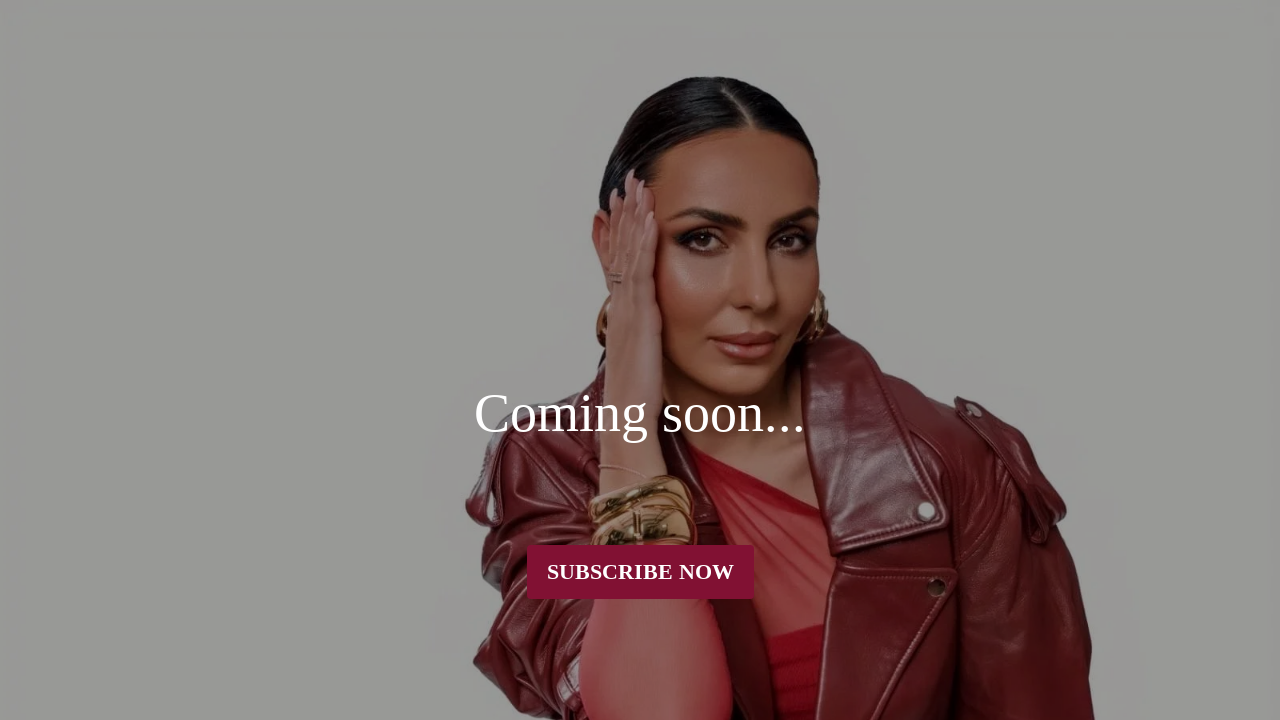

--- FILE ---
content_type: text/html; charset=UTF-8
request_url: https://galkamalka.com/tag/great-places-to-visit-in-the-usa/
body_size: 2147
content:
<!DOCTYPE html>
<html class="sp-html 			sp-seedprod sp-h-full" lang="en-US">
<head>
							

		


<!-- Open Graph -->
<meta property="og:url" content="https://galkamalka.com/tag/great-places-to-visit-in-the-usa/" />
<meta property="og:type" content="website" />
						
<!-- Twitter Card -->
<meta name="twitter:card" content="summary" />
						
			<meta charset="UTF-8">
<meta name="viewport" content="width=device-width, initial-scale=1.0">
<!-- Default CSS -->
<link rel='stylesheet' id='seedprod-css-css'  href='https://galkamalka.com/wp-content/plugins/coming-soon/public/css/tailwind.min.css?ver=6.19.7' type='text/css' media='all' /> <link rel='stylesheet' id='seedprod-fontawesome-css'  href='https://galkamalka.com/wp-content/plugins/coming-soon/public/fontawesome/css/all.min.css?ver=6.19.7' type='text/css' media='all' /> 
	
	
	
	
	
	

	
	<!-- Google Font -->
<link rel="stylesheet" href="[data-uri]" data-type="kppassive" data-kplinkhref="https://fonts.googleapis.com/css?family=Montserrat:600|Open+Sans+Condensed:300|Great+Vibes:400&#038;display=swap"> 

	
<!-- Global Styles -->
<style>
	#sp-page{color:#FFFFFF} #sp-page .sp-header-tag-h1,#sp-page .sp-header-tag-h2,#sp-page .sp-header-tag-h3,#sp-page .sp-header-tag-h4,#sp-page .sp-header-tag-h5,#sp-page .sp-header-tag-h6{color:#FFFFFF}#sp-page h1,#sp-page h2,#sp-page h3,#sp-page h4,#sp-page h5,#sp-page h6{color:#FFFFFF; font-family:'Great Vibes';font-weight:400;font-style:normal} #sp-page a{color:#5699CC} #sp-page a:hover{color:#3780b8}#sp-page .btn{background-color:#5699CC}body{background-color:rgba(28, 11, 11, 0.36) !important; background-image:linear-gradient(0deg, rgba(0,0,0,0.4), rgba(0,0,0,0.4)),url('https://galkamalka.com/wp-content/uploads/2025/08/b31cddba-d8f0-465c-826b-d7df2e7ec838.jpg');}
	
	
	@media only screen and (max-width: 480px) {
					 #sp-niijfv {height:40px !important;} #sp-xp7nhn {text-align:center !important;} #sp-jknss8 {height:40px !important;} .sp-headline-block-y0sc75,   #sp-y0sc75,   #y0sc75 {text-align:center !important;margin:100px 0px 0px 0px  !important;} .sp-text-wrapper-p7ef8k,   #sp-p7ef8k,   #p7ef8k {text-align:left !important;} #sp-d4et4f {height:40px !important;} #sp-button-parent-q09cvl {text-align:center !important;} #sp-qkrns1 {height:40px !important;}		
					.sp-image-block-xp7nhn {display: none !important;}			}

	@media only screen and (min-width: 481px) and (max-width: 1024px) {
					 #sp-niijfv {height:10px !important;} #sp-xp7nhn {text-align:center !important;} #sp-jknss8 {height:10px !important;} .sp-headline-block-y0sc75,   #sp-y0sc75,   #y0sc75 {text-align:center !important;} .sp-text-wrapper-p7ef8k,   #sp-p7ef8k,   #p7ef8k {text-align:left !important;} #sp-d4et4f {height:10px !important;} #sp-button-parent-q09cvl {text-align:center !important;} #sp-qkrns1 {height:10px !important;}		
					.sp-image-block-xp7nhn {display: none !important;}			}

	@media only screen and (min-width: 1024px) {
					.sp-image-block-xp7nhn {display: none !important;}			}

	

	</style>

<!-- JS -->
<script>
</script>
	
	
	
		<script src="https://galkamalka.com/wp-content/plugins/coming-soon/public/js/sp-scripts.min.js" defer></script> 		
	
	
	
	


	<script src="https://galkamalka.com/wp-includes/js/jquery/jquery.min.js"></script>
	</head>
<body class="spBgcoverscroll sp-h-full sp-antialiased sp-bg-slideshow">
	
			<div id="sp-page" class="spBgcoverscroll sp-content-4" style="background-color: rgba(28, 11, 11, 0.36); background-image: linear-gradient(0deg, rgba(0, 0, 0, 0.4), rgba(0, 0, 0, 0.4)), url('https://galkamalka.com/wp-content/uploads/2025/08/b31cddba-d8f0-465c-826b-d7df2e7ec838.jpg') !important; font-family: 'Open Sans Condensed', sans-serif; font-weight: 300;"><section id="sp-ks8a8s"      class="sp-el-section" style="background-color: rgba(0, 0, 0, 0); width: 490px; max-width: 100%; padding: 10px; border-radius: 10px;"><div id="sp-vw3kvy"      class="sp-el-row sp-w-full  sp-m-auto sm:sp-flex sp-justify-between" style="padding: 0px; width: auto; max-width: 1000px;"><div id="sp-ovbx1s"      class="sp-el-col  sp-w-full" style="width: calc(100% + 0px);"><div id="sp-niijfv"   class="sp-spacer" style="height: 12px;"></div><figure id="sp-xp7nhn"   class="sp-image-wrapper sp-el-block" style="margin: 0px; text-align: center;"><div><span><img src="https://galkamalka.com/wp-content/uploads/2023/12/GM-4-1.png.webp" alt="" width="299" height="110" data-dynamic-tag="" data-image-src="wpmedia"    srcset=" https://galkamalka.com/wp-content/uploads/2023/12/GM-4-1.png-150x110.webp 150w, https://galkamalka.com/wp-content/uploads/2023/12/GM-4-1.png.webp 299w" class="sp-image-block-xp7nhn custom-preview-class" style="width: 299px;"></span></div><div id="sp-image-dynamic-tags-js-xp7nhn"><script>jQuery(function() { image_dynamic_tags('xp7nhn' );});</script></div></figure><div id="sp-jknss8"   class="sp-spacer" style="height: 39px;"></div><span href="" target="" rel="" class="sp-header-block-link" style="text-decoration: none;"><h1 id="sp-y0sc75"      class="sp-css-target sp-el-block sp-headline-block-y0sc75 sp-type-header" style="font-size: 54px; font-family: Montserrat; text-align: center; margin: 200px 0px 0px;">Coming soon...</h1></span><div id="sp-p7ef8k"      class="sp-css-target sp-text-wrapper sp-el-block sp-text-wrapper-p7ef8k" style="font-size: 18px; margin: 0px; text-align: center;"></div><div id="sp-d4et4f"   class="sp-spacer" style="height: 60px;"></div><div id="sp-button-parent-q09cvl"   class="sp-button-wrapper sp-el-block" style="margin: 0px; text-align: center;"><a href="https://linktr.ee/galkamalka?subscribe" id="sp-q09cvl"      target="" rel="" class="sp-button sp-css-target sp-text-center sp-inline-block sp-leading-none sp-button-q09cvl" style="font-size: 22px; font-weight: 600; font-style: normal; background: rgb(129, 17, 51); color: rgb(255, 255, 255); width: auto; padding: 16px 20px; border-radius: 4px;"><span style="font-family: Montserrat;">SUBSCRIBE NOW</span></a></div><div id="sp-qkrns1"   class="sp-spacer" style="height: 12px;"></div></div></div></section></div>


<div class="tv">
	<div class="screen mute" id="tv"></div>
</div>

	
<script>
	var sp_is_mobile = false;	
</script>

		</body>

</html>